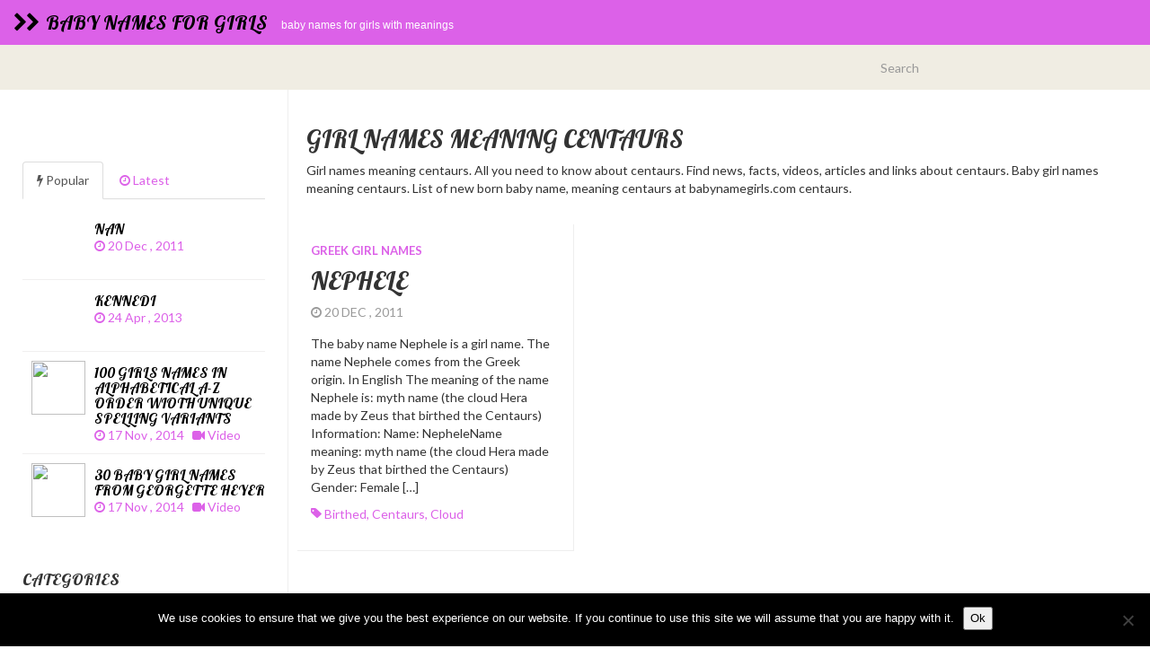

--- FILE ---
content_type: text/html; charset=UTF-8
request_url: http://www.babynamegirls.com/meanings/centaurs/
body_size: 10924
content:

<!DOCTYPE html>
<html  lang="en-US">
  <head>
    <meta charset="utf-8">
    

<!-- Start Title -->
<title>Girl names meaning centaurs | Baby names for girls</title>
<!-- Slut Title -->


<!-- Start Beskrivning/Description -->
<meta name="description" content="All about Girl names meaning centaurs online. Baby names for girls with meanings. Information and facts about centaurs." />
<!-- Slut Beskrivning/Description -->


    
    <meta name="viewport" content="width=device-width, initial-scale=1.0">
    
    <!-- Favicon -->
    
    <link rel="icon" href="" type="image/x-icon">
	
	
	
    <!-- Meta for IE support -->
    <meta http-equiv="X-UA-Compatible" content="IE=edge"> 
    
    <!-- Analytics -->
    
	<meta name='robots' content='max-image-preview:large' />
<link rel='dns-prefetch' href='//fonts.googleapis.com' />
<link rel="alternate" type="application/rss+xml" title="Baby names for girls &raquo; Feed" href="https://www.babynamegirls.com/feed/" />
<link rel="alternate" type="application/rss+xml" title="Baby names for girls &raquo; Comments Feed" href="https://www.babynamegirls.com/comments/feed/" />
<link rel="alternate" type="application/rss+xml" title="Baby names for girls &raquo; centaurs Tag Feed" href="https://www.babynamegirls.com/meanings/centaurs/feed/" />
<style id='wp-img-auto-sizes-contain-inline-css' type='text/css'>
img:is([sizes=auto i],[sizes^="auto," i]){contain-intrinsic-size:3000px 1500px}
/*# sourceURL=wp-img-auto-sizes-contain-inline-css */
</style>
<style id='wp-emoji-styles-inline-css' type='text/css'>

	img.wp-smiley, img.emoji {
		display: inline !important;
		border: none !important;
		box-shadow: none !important;
		height: 1em !important;
		width: 1em !important;
		margin: 0 0.07em !important;
		vertical-align: -0.1em !important;
		background: none !important;
		padding: 0 !important;
	}
/*# sourceURL=wp-emoji-styles-inline-css */
</style>
<style id='wp-block-library-inline-css' type='text/css'>
:root{--wp-block-synced-color:#7a00df;--wp-block-synced-color--rgb:122,0,223;--wp-bound-block-color:var(--wp-block-synced-color);--wp-editor-canvas-background:#ddd;--wp-admin-theme-color:#007cba;--wp-admin-theme-color--rgb:0,124,186;--wp-admin-theme-color-darker-10:#006ba1;--wp-admin-theme-color-darker-10--rgb:0,107,160.5;--wp-admin-theme-color-darker-20:#005a87;--wp-admin-theme-color-darker-20--rgb:0,90,135;--wp-admin-border-width-focus:2px}@media (min-resolution:192dpi){:root{--wp-admin-border-width-focus:1.5px}}.wp-element-button{cursor:pointer}:root .has-very-light-gray-background-color{background-color:#eee}:root .has-very-dark-gray-background-color{background-color:#313131}:root .has-very-light-gray-color{color:#eee}:root .has-very-dark-gray-color{color:#313131}:root .has-vivid-green-cyan-to-vivid-cyan-blue-gradient-background{background:linear-gradient(135deg,#00d084,#0693e3)}:root .has-purple-crush-gradient-background{background:linear-gradient(135deg,#34e2e4,#4721fb 50%,#ab1dfe)}:root .has-hazy-dawn-gradient-background{background:linear-gradient(135deg,#faaca8,#dad0ec)}:root .has-subdued-olive-gradient-background{background:linear-gradient(135deg,#fafae1,#67a671)}:root .has-atomic-cream-gradient-background{background:linear-gradient(135deg,#fdd79a,#004a59)}:root .has-nightshade-gradient-background{background:linear-gradient(135deg,#330968,#31cdcf)}:root .has-midnight-gradient-background{background:linear-gradient(135deg,#020381,#2874fc)}:root{--wp--preset--font-size--normal:16px;--wp--preset--font-size--huge:42px}.has-regular-font-size{font-size:1em}.has-larger-font-size{font-size:2.625em}.has-normal-font-size{font-size:var(--wp--preset--font-size--normal)}.has-huge-font-size{font-size:var(--wp--preset--font-size--huge)}.has-text-align-center{text-align:center}.has-text-align-left{text-align:left}.has-text-align-right{text-align:right}.has-fit-text{white-space:nowrap!important}#end-resizable-editor-section{display:none}.aligncenter{clear:both}.items-justified-left{justify-content:flex-start}.items-justified-center{justify-content:center}.items-justified-right{justify-content:flex-end}.items-justified-space-between{justify-content:space-between}.screen-reader-text{border:0;clip-path:inset(50%);height:1px;margin:-1px;overflow:hidden;padding:0;position:absolute;width:1px;word-wrap:normal!important}.screen-reader-text:focus{background-color:#ddd;clip-path:none;color:#444;display:block;font-size:1em;height:auto;left:5px;line-height:normal;padding:15px 23px 14px;text-decoration:none;top:5px;width:auto;z-index:100000}html :where(.has-border-color){border-style:solid}html :where([style*=border-top-color]){border-top-style:solid}html :where([style*=border-right-color]){border-right-style:solid}html :where([style*=border-bottom-color]){border-bottom-style:solid}html :where([style*=border-left-color]){border-left-style:solid}html :where([style*=border-width]){border-style:solid}html :where([style*=border-top-width]){border-top-style:solid}html :where([style*=border-right-width]){border-right-style:solid}html :where([style*=border-bottom-width]){border-bottom-style:solid}html :where([style*=border-left-width]){border-left-style:solid}html :where(img[class*=wp-image-]){height:auto;max-width:100%}:where(figure){margin:0 0 1em}html :where(.is-position-sticky){--wp-admin--admin-bar--position-offset:var(--wp-admin--admin-bar--height,0px)}@media screen and (max-width:600px){html :where(.is-position-sticky){--wp-admin--admin-bar--position-offset:0px}}

/*# sourceURL=wp-block-library-inline-css */
</style><style id='global-styles-inline-css' type='text/css'>
:root{--wp--preset--aspect-ratio--square: 1;--wp--preset--aspect-ratio--4-3: 4/3;--wp--preset--aspect-ratio--3-4: 3/4;--wp--preset--aspect-ratio--3-2: 3/2;--wp--preset--aspect-ratio--2-3: 2/3;--wp--preset--aspect-ratio--16-9: 16/9;--wp--preset--aspect-ratio--9-16: 9/16;--wp--preset--color--black: #000000;--wp--preset--color--cyan-bluish-gray: #abb8c3;--wp--preset--color--white: #ffffff;--wp--preset--color--pale-pink: #f78da7;--wp--preset--color--vivid-red: #cf2e2e;--wp--preset--color--luminous-vivid-orange: #ff6900;--wp--preset--color--luminous-vivid-amber: #fcb900;--wp--preset--color--light-green-cyan: #7bdcb5;--wp--preset--color--vivid-green-cyan: #00d084;--wp--preset--color--pale-cyan-blue: #8ed1fc;--wp--preset--color--vivid-cyan-blue: #0693e3;--wp--preset--color--vivid-purple: #9b51e0;--wp--preset--gradient--vivid-cyan-blue-to-vivid-purple: linear-gradient(135deg,rgb(6,147,227) 0%,rgb(155,81,224) 100%);--wp--preset--gradient--light-green-cyan-to-vivid-green-cyan: linear-gradient(135deg,rgb(122,220,180) 0%,rgb(0,208,130) 100%);--wp--preset--gradient--luminous-vivid-amber-to-luminous-vivid-orange: linear-gradient(135deg,rgb(252,185,0) 0%,rgb(255,105,0) 100%);--wp--preset--gradient--luminous-vivid-orange-to-vivid-red: linear-gradient(135deg,rgb(255,105,0) 0%,rgb(207,46,46) 100%);--wp--preset--gradient--very-light-gray-to-cyan-bluish-gray: linear-gradient(135deg,rgb(238,238,238) 0%,rgb(169,184,195) 100%);--wp--preset--gradient--cool-to-warm-spectrum: linear-gradient(135deg,rgb(74,234,220) 0%,rgb(151,120,209) 20%,rgb(207,42,186) 40%,rgb(238,44,130) 60%,rgb(251,105,98) 80%,rgb(254,248,76) 100%);--wp--preset--gradient--blush-light-purple: linear-gradient(135deg,rgb(255,206,236) 0%,rgb(152,150,240) 100%);--wp--preset--gradient--blush-bordeaux: linear-gradient(135deg,rgb(254,205,165) 0%,rgb(254,45,45) 50%,rgb(107,0,62) 100%);--wp--preset--gradient--luminous-dusk: linear-gradient(135deg,rgb(255,203,112) 0%,rgb(199,81,192) 50%,rgb(65,88,208) 100%);--wp--preset--gradient--pale-ocean: linear-gradient(135deg,rgb(255,245,203) 0%,rgb(182,227,212) 50%,rgb(51,167,181) 100%);--wp--preset--gradient--electric-grass: linear-gradient(135deg,rgb(202,248,128) 0%,rgb(113,206,126) 100%);--wp--preset--gradient--midnight: linear-gradient(135deg,rgb(2,3,129) 0%,rgb(40,116,252) 100%);--wp--preset--font-size--small: 13px;--wp--preset--font-size--medium: 20px;--wp--preset--font-size--large: 36px;--wp--preset--font-size--x-large: 42px;--wp--preset--spacing--20: 0.44rem;--wp--preset--spacing--30: 0.67rem;--wp--preset--spacing--40: 1rem;--wp--preset--spacing--50: 1.5rem;--wp--preset--spacing--60: 2.25rem;--wp--preset--spacing--70: 3.38rem;--wp--preset--spacing--80: 5.06rem;--wp--preset--shadow--natural: 6px 6px 9px rgba(0, 0, 0, 0.2);--wp--preset--shadow--deep: 12px 12px 50px rgba(0, 0, 0, 0.4);--wp--preset--shadow--sharp: 6px 6px 0px rgba(0, 0, 0, 0.2);--wp--preset--shadow--outlined: 6px 6px 0px -3px rgb(255, 255, 255), 6px 6px rgb(0, 0, 0);--wp--preset--shadow--crisp: 6px 6px 0px rgb(0, 0, 0);}:where(.is-layout-flex){gap: 0.5em;}:where(.is-layout-grid){gap: 0.5em;}body .is-layout-flex{display: flex;}.is-layout-flex{flex-wrap: wrap;align-items: center;}.is-layout-flex > :is(*, div){margin: 0;}body .is-layout-grid{display: grid;}.is-layout-grid > :is(*, div){margin: 0;}:where(.wp-block-columns.is-layout-flex){gap: 2em;}:where(.wp-block-columns.is-layout-grid){gap: 2em;}:where(.wp-block-post-template.is-layout-flex){gap: 1.25em;}:where(.wp-block-post-template.is-layout-grid){gap: 1.25em;}.has-black-color{color: var(--wp--preset--color--black) !important;}.has-cyan-bluish-gray-color{color: var(--wp--preset--color--cyan-bluish-gray) !important;}.has-white-color{color: var(--wp--preset--color--white) !important;}.has-pale-pink-color{color: var(--wp--preset--color--pale-pink) !important;}.has-vivid-red-color{color: var(--wp--preset--color--vivid-red) !important;}.has-luminous-vivid-orange-color{color: var(--wp--preset--color--luminous-vivid-orange) !important;}.has-luminous-vivid-amber-color{color: var(--wp--preset--color--luminous-vivid-amber) !important;}.has-light-green-cyan-color{color: var(--wp--preset--color--light-green-cyan) !important;}.has-vivid-green-cyan-color{color: var(--wp--preset--color--vivid-green-cyan) !important;}.has-pale-cyan-blue-color{color: var(--wp--preset--color--pale-cyan-blue) !important;}.has-vivid-cyan-blue-color{color: var(--wp--preset--color--vivid-cyan-blue) !important;}.has-vivid-purple-color{color: var(--wp--preset--color--vivid-purple) !important;}.has-black-background-color{background-color: var(--wp--preset--color--black) !important;}.has-cyan-bluish-gray-background-color{background-color: var(--wp--preset--color--cyan-bluish-gray) !important;}.has-white-background-color{background-color: var(--wp--preset--color--white) !important;}.has-pale-pink-background-color{background-color: var(--wp--preset--color--pale-pink) !important;}.has-vivid-red-background-color{background-color: var(--wp--preset--color--vivid-red) !important;}.has-luminous-vivid-orange-background-color{background-color: var(--wp--preset--color--luminous-vivid-orange) !important;}.has-luminous-vivid-amber-background-color{background-color: var(--wp--preset--color--luminous-vivid-amber) !important;}.has-light-green-cyan-background-color{background-color: var(--wp--preset--color--light-green-cyan) !important;}.has-vivid-green-cyan-background-color{background-color: var(--wp--preset--color--vivid-green-cyan) !important;}.has-pale-cyan-blue-background-color{background-color: var(--wp--preset--color--pale-cyan-blue) !important;}.has-vivid-cyan-blue-background-color{background-color: var(--wp--preset--color--vivid-cyan-blue) !important;}.has-vivid-purple-background-color{background-color: var(--wp--preset--color--vivid-purple) !important;}.has-black-border-color{border-color: var(--wp--preset--color--black) !important;}.has-cyan-bluish-gray-border-color{border-color: var(--wp--preset--color--cyan-bluish-gray) !important;}.has-white-border-color{border-color: var(--wp--preset--color--white) !important;}.has-pale-pink-border-color{border-color: var(--wp--preset--color--pale-pink) !important;}.has-vivid-red-border-color{border-color: var(--wp--preset--color--vivid-red) !important;}.has-luminous-vivid-orange-border-color{border-color: var(--wp--preset--color--luminous-vivid-orange) !important;}.has-luminous-vivid-amber-border-color{border-color: var(--wp--preset--color--luminous-vivid-amber) !important;}.has-light-green-cyan-border-color{border-color: var(--wp--preset--color--light-green-cyan) !important;}.has-vivid-green-cyan-border-color{border-color: var(--wp--preset--color--vivid-green-cyan) !important;}.has-pale-cyan-blue-border-color{border-color: var(--wp--preset--color--pale-cyan-blue) !important;}.has-vivid-cyan-blue-border-color{border-color: var(--wp--preset--color--vivid-cyan-blue) !important;}.has-vivid-purple-border-color{border-color: var(--wp--preset--color--vivid-purple) !important;}.has-vivid-cyan-blue-to-vivid-purple-gradient-background{background: var(--wp--preset--gradient--vivid-cyan-blue-to-vivid-purple) !important;}.has-light-green-cyan-to-vivid-green-cyan-gradient-background{background: var(--wp--preset--gradient--light-green-cyan-to-vivid-green-cyan) !important;}.has-luminous-vivid-amber-to-luminous-vivid-orange-gradient-background{background: var(--wp--preset--gradient--luminous-vivid-amber-to-luminous-vivid-orange) !important;}.has-luminous-vivid-orange-to-vivid-red-gradient-background{background: var(--wp--preset--gradient--luminous-vivid-orange-to-vivid-red) !important;}.has-very-light-gray-to-cyan-bluish-gray-gradient-background{background: var(--wp--preset--gradient--very-light-gray-to-cyan-bluish-gray) !important;}.has-cool-to-warm-spectrum-gradient-background{background: var(--wp--preset--gradient--cool-to-warm-spectrum) !important;}.has-blush-light-purple-gradient-background{background: var(--wp--preset--gradient--blush-light-purple) !important;}.has-blush-bordeaux-gradient-background{background: var(--wp--preset--gradient--blush-bordeaux) !important;}.has-luminous-dusk-gradient-background{background: var(--wp--preset--gradient--luminous-dusk) !important;}.has-pale-ocean-gradient-background{background: var(--wp--preset--gradient--pale-ocean) !important;}.has-electric-grass-gradient-background{background: var(--wp--preset--gradient--electric-grass) !important;}.has-midnight-gradient-background{background: var(--wp--preset--gradient--midnight) !important;}.has-small-font-size{font-size: var(--wp--preset--font-size--small) !important;}.has-medium-font-size{font-size: var(--wp--preset--font-size--medium) !important;}.has-large-font-size{font-size: var(--wp--preset--font-size--large) !important;}.has-x-large-font-size{font-size: var(--wp--preset--font-size--x-large) !important;}
/*# sourceURL=global-styles-inline-css */
</style>

<style id='classic-theme-styles-inline-css' type='text/css'>
/*! This file is auto-generated */
.wp-block-button__link{color:#fff;background-color:#32373c;border-radius:9999px;box-shadow:none;text-decoration:none;padding:calc(.667em + 2px) calc(1.333em + 2px);font-size:1.125em}.wp-block-file__button{background:#32373c;color:#fff;text-decoration:none}
/*# sourceURL=/wp-includes/css/classic-themes.min.css */
</style>
<link rel='stylesheet' id='cptch_stylesheet-css' href='http://www.babynamegirls.com/wp-content/plugins/captcha/css/front_end_style.css?ver=4.4.5' type='text/css' media='all' />
<link rel='stylesheet' id='dashicons-css' href='http://www.babynamegirls.com/wp-includes/css/dashicons.min.css?ver=6.9' type='text/css' media='all' />
<link rel='stylesheet' id='cptch_desktop_style-css' href='http://www.babynamegirls.com/wp-content/plugins/captcha/css/desktop_style.css?ver=4.4.5' type='text/css' media='all' />
<link rel='stylesheet' id='cookie-notice-front-css' href='http://www.babynamegirls.com/wp-content/plugins/cookie-notice/css/front.min.css?ver=2.5.11' type='text/css' media='all' />
<link rel='stylesheet' id='bootstrap-css' href='http://www.babynamegirls.com/wp-content/themes/babynamegirls2/css/bootstrap.min.css?ver=6.9' type='text/css' media='screen' />
<link rel='stylesheet' id='font-awesome-css' href='http://www.babynamegirls.com/wp-content/themes/babynamegirls2/font-awesome/css/font-awesome.min.css' type='text/css' media='screen' />
<link rel='stylesheet' id='screen-css' href='http://www.babynamegirls.com/wp-content/themes/babynamegirls2/style.css' type='text/css' media='screen' />
<link rel='stylesheet' id='magnific-popup-css' href='http://www.babynamegirls.com/wp-content/themes/babynamegirls2/css/magnific-popup.css?ver=6.9' type='text/css' media='screen' />
<link rel='stylesheet' id='slick-css' href='http://www.babynamegirls.com/wp-content/themes/babynamegirls2/css/slick.css?ver=6.9' type='text/css' media='screen' />
<link rel='stylesheet' id='lato-css' href='http://fonts.googleapis.com/css?family=Lato%3A300%2C400%2C700%2C900&#038;ver=6.9' type='text/css' media='screen' />
<link rel='stylesheet' id='google-font-css' href='http://fonts.googleapis.com/css?family=Lobster%3A300%2C400%2C700&#038;ver=6.9' type='text/css' media='screen' />
<script type="text/javascript" id="cookie-notice-front-js-before">
/* <![CDATA[ */
var cnArgs = {"ajaxUrl":"https:\/\/www.babynamegirls.com\/wp-admin\/admin-ajax.php","nonce":"80707fa147","hideEffect":"fade","position":"bottom","onScroll":false,"onScrollOffset":100,"onClick":false,"cookieName":"cookie_notice_accepted","cookieTime":2592000,"cookieTimeRejected":2592000,"globalCookie":false,"redirection":false,"cache":true,"revokeCookies":false,"revokeCookiesOpt":"automatic"};

//# sourceURL=cookie-notice-front-js-before
/* ]]> */
</script>
<script type="text/javascript" src="http://www.babynamegirls.com/wp-content/plugins/cookie-notice/js/front.min.js?ver=2.5.11" id="cookie-notice-front-js"></script>
<script type="text/javascript" src="http://www.babynamegirls.com/wp-includes/js/jquery/jquery.min.js?ver=3.7.1" id="jquery-core-js"></script>
<script type="text/javascript" src="http://www.babynamegirls.com/wp-includes/js/jquery/jquery-migrate.min.js?ver=3.4.1" id="jquery-migrate-js"></script>
<link rel="https://api.w.org/" href="https://www.babynamegirls.com/wp-json/" /><link rel="alternate" title="JSON" type="application/json" href="https://www.babynamegirls.com/wp-json/wp/v2/tags/1639" /><link rel="EditURI" type="application/rsd+xml" title="RSD" href="https://www.babynamegirls.com/xmlrpc.php?rsd" />
<meta name="generator" content="WordPress 6.9" />
    
        
    <style type="text/css">

        #mainmenu, 
        .navbar-fixed-top,
        #comments #submit {background-color: #dc61e8; }
        
        .featured .date-feat,
        .item-featured-single .date-feat,
        .carousel-caption .date-feat,
        .featured-item {color: #dc61e8}
        
        .widget-bar-button{background-color: #dc61e8}
        
        .tag-post{color: #dc61e8}
             
        a{color: #dc61e8 }
        
        .navbar-fixed-top .navbar-nav > li > a:hover{background-color: #dc61e8}

        a:focus, a:hover, 
        .grid-tit a:hover {color:#ff8eb2}  
        
        .navbar-fixed-top .navbar-nav > li > a, 
        .navbar-fixed-top .navbar-brand {color: #000000;}
        
        
                
        
        
				.title, 
				.grid-tit, 
				.sing-tit,
				.widget h3,
				.navbar-inverse .navbar-brand span,
				.navbar-inverse .navbar-nav > li > a  {font-family: Lobster; font-weight: 400;  }
				
				 					
					.navbar-inverse .navbar-brand span{ letter-spacing: 0px;}
					.widget h3{font-size:18px;}
					
				
			
    </style>
    
    	
    <!-- HTML5 shim and Respond.js IE8 support of HTML5 elements and media queries -->
    <!--[if lt IE 9]>
    
      <script src="https://oss.maxcdn.com/libs/html5shiv/3.7.0/html5shiv.js"></script>
      <script src="https://oss.maxcdn.com/libs/respond.js/1.3.0/respond.min.js"></script>
      
      <style> /* style for fix ie */ 
      
      	.item-featured-single {margin-top:50px}
      	
      </style>
      
    <![endif]--> 

<!-- Google Analytics -->

<!-- Google Webmaster Tools -->

<!-- Bing Webmaster Tools -->

<!-- Zanox -->

<script async src="https://pagead2.googlesyndication.com/pagead/js/adsbygoogle.js?client=ca-pub-5696222765219621"
     crossorigin="anonymous"></script>
     
</head>
<body class="archive tag tag-centaurs tag-1639 wp-theme-fullby-premium wp-child-theme-babynamegirls2 cookies-not-set">

    <div class="navbar navbar-inverse navbar-fixed-top">
     
		<div class="navbar-header">
		  
			<button type="button" class="navbar-toggle" data-toggle="collapse" data-target="#mainmenu">
			
				<span class="icon-bar"></span>
				<span class="icon-bar"></span>
				<span class="icon-bar"></span>
				
			</button>
			
						           
				<h1><a class="navbar-brand" href="https://www.babynamegirls.com"><i class="fa fa-chevron-right"></i><i class="fa fa-chevron-right"></i>&nbsp; <span>Baby names for girls</span></a><small>Baby names for girls with meanings</small> </h1>
					               
					  
		</div>
		
		<div id="mainmenu" class="collapse navbar-collapse">
		
			<div class="nav navbar-nav navbar-right"></div>
			
		</div><!--/.nav-collapse -->
    
    </div>
    
    	
	
		<div class="row spacer"></div>		   
			
			
	
	<div class="navbar navbar-inverse navbar-sub">
     
		<div class="navbar-header navbar-header-sub">
		
			<button type="button" class="navbar-toggle" data-toggle="collapse" data-target="#submenu">
			
				<span class="icon-bar"></span>
				<span class="icon-bar"></span>
				<span class="icon-bar"></span>
				
			</button>
			
					
		</div>
		
		<div  id="submenu" class="collapse navbar-collapse">
			
			<div class="nav navbar-nav"></div>
		
			<div class="col-sm-3 col-md-3 pull-right search-cont">
			    <form class="navbar-form" role="search" method="get" action="https://www.babynamegirls.com">
			        
			        <div class="input-group">
			            <input type="text" class="form-control" placeholder="Search" name="s" id="srch-term">
			            <div class="input-group-btn">
			                <button class="btn btn-default" type="submit"></button>
			            </div>
			        </div>
			    </form>
			</div>
					
		</div><!--/.nav-collapse -->

	</div>

		

	<div class="col-md-9  col-md-push-3  cont-grid">




		<div class="item">
	<div class="post">
	<h1 class="grid-tit">Girl names meaning centaurs</h1>
	<p>
	
	Girl names meaning centaurs. All you need to know about centaurs. Find news, facts, videos, articles and links about centaurs. Baby girl names meaning centaurs. List of new born baby name, meaning centaurs at babynamegirls.com centaurs.
	</p>
	</div>
	</div>

		

			
		
		<div class="grid">
		
								
			 

				<div class="item ">
				
					<div id="post-2851" class="post-2851 post type-post status-publish format-standard hentry category-greek-girl-names tag-birthed tag-centaurs tag-cloud">
					
						<p class="grid-cat"><a href="https://www.babynamegirls.com/new-born/greek-girl-names/" rel="category tag">Greek girl names</a></p> 
						
						<h2 class="grid-tit"><a href="https://www.babynamegirls.com/nephele/">Nephele</a></h2>
						
						<p class="meta"> <i class="fa fa-clock-o"></i> 20 Dec , 2011 &nbsp;
						
						
												
														
								
						</p>
						
						
						<div class="grid-text">
													
							<p>The baby name Nephele is a girl name. The name Nephele comes from the Greek origin. In English The meaning of the name Nephele is: myth name (the cloud Hera made by Zeus that birthed the Centaurs) Information: Name: NepheleName meaning: myth name (the cloud Hera made by Zeus that birthed the Centaurs) Gender: Female [&hellip;]</p>
							
						</div>
						
						<p>
															<span class="tag-post"> <i class="fa fa-tag"></i> <a href="https://www.babynamegirls.com/meanings/birthed/" rel="tag">birthed</a>, <a href="https://www.babynamegirls.com/meanings/centaurs/" rel="tag">centaurs</a>, <a href="https://www.babynamegirls.com/meanings/cloud/" rel="tag">cloud</a> </span>
													</p>
						
					</div>
					
					
				</div>	

				         

		</div>	

		<div class="pagination">
		
						
		</div>
			
	</div>
	
	<div class="col-md-3  col-md-pull-9  sidebar">

		
	<div class="social">
	
				
				
				
				
				
				
				
	</div>

<!--
<div class="widget widget_text">
<h3>Share and enjoy!</h3>
</div>
-->


<div class="widget widget_text">
</div>

	
			
		<div class="tab-spacer">

		<!-- Nav tabs -->
		<ul class="nav nav-tabs" id="myTab">
		
			<li class="active"><a href="#home" data-toggle="tab"> <i class="fa fa-bolt"></i> Popular</a></li>
			<li><a href="#profile" data-toggle="tab"> <i class="fa fa-clock-o"></i> Latest</a></li>
			
		</ul>
			
		<!-- Tab panes -->
		<div class="tab-content">
			
			<div class="tab-pane fade in active" id="home">
	
						
				<a href="https://www.babynamegirls.com/nan/">
				
				
										                
	
		    		<h3 class="title">Nan</h3>
		    		
		    		<div class="date"><i class="fa fa-clock-o"></i> 20 Dec , 2011 &nbsp;
		    		
		    		
							             		
	
		    		</div>
	
		    	</a>
		
						
				<a href="https://www.babynamegirls.com/kennedi/">
				
				
										                
	
		    		<h3 class="title">Kennedi</h3>
		    		
		    		<div class="date"><i class="fa fa-clock-o"></i> 24 Apr , 2013 &nbsp;
		    		
		    		
							             		
	
		    		</div>
	
		    	</a>
		
						
				<a href="https://www.babynamegirls.com/100-girls-names-in-alphabetical-a-z-order-wioth-unique-spelling-variants/">
				
				
											
						<img src="http://img.youtube.com/vi/EKCSSUXK6wg/0.jpg" class="grid-cop"/>
					
										                
	
		    		<h3 class="title">100 girls names in alphabetical A-Z order wioth unique spelling variants</h3>
		    		
		    		<div class="date"><i class="fa fa-clock-o"></i> 17 Nov , 2014 &nbsp;
		    		
		    		
								             			
		             		<i class="fa fa-video-camera"></i> Video
		             			
		             		             		
	
		    		</div>
	
		    	</a>
		
						
				<a href="https://www.babynamegirls.com/30-baby-girl-names-from-georgette-heyer/">
				
				
											
						<img src="http://img.youtube.com/vi/idpymQH6Bcs/0.jpg" class="grid-cop"/>
					
										                
	
		    		<h3 class="title">30 Baby Girl Names from Georgette Heyer</h3>
		    		
		    		<div class="date"><i class="fa fa-clock-o"></i> 17 Nov , 2014 &nbsp;
		    		
		    		
								             			
		             		<i class="fa fa-video-camera"></i> Video
		             			
		             		             		
	
		    		</div>
	
		    	</a>
		
							
			</div>
			
			<div class="tab-pane fade" id="profile">
			  	
		  				
					<a href="https://www.babynamegirls.com/adara-3/">
					
					
												             
		
			    		<h3 class="title">Adara</h3>
			    		
			    		<div class="date"><i class="fa fa-clock-o"></i> 16 Oct , 2024 &nbsp;
			    		
			    		
									             		
		
			    		</div>
			    		
			    	</a>
		
						
					<a href="https://www.babynamegirls.com/adara-2/">
					
					
												             
		
			    		<h3 class="title">Adara</h3>
			    		
			    		<div class="date"><i class="fa fa-clock-o"></i> 16 Oct , 2024 &nbsp;
			    		
			    		
									             		
		
			    		</div>
			    		
			    	</a>
		
						
					<a href="https://www.babynamegirls.com/adara/">
					
					
												             
		
			    		<h3 class="title">Adara</h3>
			    		
			    		<div class="date"><i class="fa fa-clock-o"></i> 16 Oct , 2024 &nbsp;
			    		
			    		
									             		
		
			    		</div>
			    		
			    	</a>
		
						
					<a href="https://www.babynamegirls.com/adda/">
					
					
												             
		
			    		<h3 class="title">Adda</h3>
			    		
			    		<div class="date"><i class="fa fa-clock-o"></i> 16 Oct , 2024 &nbsp;
			    		
			    		
									             		
		
			    		</div>
			    		
			    	</a>
		
							  	
			</div>
					 
		</div>
	
	</div>

	<div id="categories-3" class="widget widget_categories"><h3>Categories</h3>
			<ul>
					<li class="cat-item cat-item-154"><a href="https://www.babynamegirls.com/new-born/aboriginal-girl-names/">Aboriginal girl names</a>
</li>
	<li class="cat-item cat-item-155"><a href="https://www.babynamegirls.com/new-born/african-africa-girl-names/">African, Africa girl names</a>
</li>
	<li class="cat-item cat-item-156"><a href="https://www.babynamegirls.com/new-born/african-american-girl-names/">African, American girl names</a>
</li>
	<li class="cat-item cat-item-157"><a href="https://www.babynamegirls.com/new-born/african-dutch-girl-names/">African, Dutch girl names</a>
</li>
	<li class="cat-item cat-item-158"><a href="https://www.babynamegirls.com/new-born/albanian-girl-names/">Albanian girl names</a>
</li>
	<li class="cat-item cat-item-159"><a href="https://www.babynamegirls.com/new-born/american-girl-names/">American girl names</a>
</li>
	<li class="cat-item cat-item-160"><a href="https://www.babynamegirls.com/new-born/american-samoa-girl-names/">American, Samoa girl names</a>
</li>
	<li class="cat-item cat-item-162"><a href="https://www.babynamegirls.com/new-born/anglo-saxon-girl-names/">Anglo, Saxon girl names</a>
</li>
	<li class="cat-item cat-item-163"><a href="https://www.babynamegirls.com/new-born/arabian-arabic-girl-names/">Arabian, arabic girl names</a>
</li>
	<li class="cat-item cat-item-167"><a href="https://www.babynamegirls.com/new-born/arabic-indian-japanese-girl-names/">Arabic, Indian, Japanese girl names</a>
</li>
	<li class="cat-item cat-item-168"><a href="https://www.babynamegirls.com/new-born/aramaic-girl-names/">Aramaic girl names</a>
</li>
	<li class="cat-item cat-item-169"><a href="https://www.babynamegirls.com/new-born/armenian-girl-names/">Armenian girl names</a>
</li>
	<li class="cat-item cat-item-170"><a href="https://www.babynamegirls.com/new-born/arthurian-girl-names/">Arthurian girl names</a>
</li>
	<li class="cat-item cat-item-171"><a href="https://www.babynamegirls.com/new-born/arthurian-legend-girl-names/">Arthurian Legend girl names</a>
</li>
	<li class="cat-item cat-item-173"><a href="https://www.babynamegirls.com/new-born/australian-australia-girl-names/">Australian, Australia girl names</a>
</li>
	<li class="cat-item cat-item-174"><a href="https://www.babynamegirls.com/new-born/aztec-girl-names/">Aztec girl names</a>
</li>
	<li class="cat-item cat-item-1"><a href="https://www.babynamegirls.com/new-born/baby-names/">Baby names</a>
</li>
	<li class="cat-item cat-item-175"><a href="https://www.babynamegirls.com/new-born/bali-girl-names/">Bali girl names</a>
</li>
	<li class="cat-item cat-item-176"><a href="https://www.babynamegirls.com/new-born/bantu-girl-names/">Bantu girl names</a>
</li>
	<li class="cat-item cat-item-177"><a href="https://www.babynamegirls.com/new-born/basque-girl-names/">Basque girl names</a>
</li>
	<li class="cat-item cat-item-180"><a href="https://www.babynamegirls.com/new-born/biblical-girl-names/">Biblical girl names</a>
</li>
	<li class="cat-item cat-item-181"><a href="https://www.babynamegirls.com/new-born/bosnian-bosnien-girl-names/">Bosnian, Bosnien girl names</a>
</li>
	<li class="cat-item cat-item-182"><a href="https://www.babynamegirls.com/new-born/british-girl-names/">British girl names</a>
</li>
	<li class="cat-item cat-item-183"><a href="https://www.babynamegirls.com/new-born/canadian-canada-girl-names/">Canadian, Canada girl names</a>
</li>
	<li class="cat-item cat-item-184"><a href="https://www.babynamegirls.com/new-born/celtic-gaelic-girl-names/">Celtic, Gaelic girl names</a>
</li>
	<li class="cat-item cat-item-185"><a href="https://www.babynamegirls.com/new-born/chamoru-girl-names/">Chamoru girl names</a>
</li>
	<li class="cat-item cat-item-186"><a href="https://www.babynamegirls.com/new-born/cherokee-girl-names/">Cherokee girl names</a>
</li>
	<li class="cat-item cat-item-187"><a href="https://www.babynamegirls.com/new-born/chinese-china-girl-names/">Chinese, China girl names</a>
</li>
	<li class="cat-item cat-item-188"><a href="https://www.babynamegirls.com/new-born/cyprus-girl-names/">Cyprus girl names</a>
</li>
	<li class="cat-item cat-item-189"><a href="https://www.babynamegirls.com/new-born/czechoslovakian-girl-names/">Czechoslovakian girl names</a>
</li>
	<li class="cat-item cat-item-190"><a href="https://www.babynamegirls.com/new-born/danish-denmark-girl-names/">Danish, Denmark girl names</a>
</li>
	<li class="cat-item cat-item-191"><a href="https://www.babynamegirls.com/new-born/dominican-girl-names/">Dominican girl names</a>
</li>
	<li class="cat-item cat-item-192"><a href="https://www.babynamegirls.com/new-born/dutch-holland-girl-names/">Dutch, Holland girl names</a>
</li>
	<li class="cat-item cat-item-193"><a href="https://www.babynamegirls.com/new-born/dutch-swedish-finnish-girl-names/">Dutch, Swedish, Finnish girl names</a>
</li>
	<li class="cat-item cat-item-194"><a href="https://www.babynamegirls.com/new-born/egyptian-egypt-girl-names/">Egyptian, Egypt girl names</a>
</li>
	<li class="cat-item cat-item-195"><a href="https://www.babynamegirls.com/new-born/english-girl-names/">English girl names</a>
</li>
	<li class="cat-item cat-item-196"><a href="https://www.babynamegirls.com/new-born/english-greek-girl-names/">English, Greek girl names</a>
</li>
	<li class="cat-item cat-item-197"><a href="https://www.babynamegirls.com/new-born/english-greek-gaelic-girl-names/">English, Greek, Gaelic girl names</a>
</li>
	<li class="cat-item cat-item-199"><a href="https://www.babynamegirls.com/new-born/eritrea-girl-names/">Eritrea girl names</a>
</li>
	<li class="cat-item cat-item-200"><a href="https://www.babynamegirls.com/new-born/etana-girl-names/">Etana girl names</a>
</li>
	<li class="cat-item cat-item-201"><a href="https://www.babynamegirls.com/new-born/europe-girl-names/">Europe girl names</a>
</li>
	<li class="cat-item cat-item-202"><a href="https://www.babynamegirls.com/new-born/fhristiansen-del-rosari-girl-names/">Fhristiansen Del Rosari girl names</a>
</li>
	<li class="cat-item cat-item-203"><a href="https://www.babynamegirls.com/new-born/fijian-girl-names/">Fijian girl names</a>
</li>
	<li class="cat-item cat-item-204"><a href="https://www.babynamegirls.com/new-born/finnish-finland-girl-names/">Finnish, Finland girl names</a>
</li>
	<li class="cat-item cat-item-206"><a href="https://www.babynamegirls.com/new-born/french-france-girl-names/">French, France girl names</a>
</li>
	<li class="cat-item cat-item-208"><a href="https://www.babynamegirls.com/new-born/french-slavic-girl-names/">French, Slavic girl names</a>
</li>
	<li class="cat-item cat-item-209"><a href="https://www.babynamegirls.com/new-born/gaelic-girl-names/">Gaelic girl names</a>
</li>
	<li class="cat-item cat-item-212"><a href="https://www.babynamegirls.com/new-born/german-girl-names/">German girl names</a>
</li>
	<li class="cat-item cat-item-213"><a href="https://www.babynamegirls.com/new-born/german-swedish-girl-names/">German, Swedish girl names</a>
</li>
	<li class="cat-item cat-item-214"><a href="https://www.babynamegirls.com/new-born/greek-girl-names/">Greek girl names</a>
</li>
	<li class="cat-item cat-item-215"><a href="https://www.babynamegirls.com/new-born/grenadian-girl-names/">Grenadian girl names</a>
</li>
	<li class="cat-item cat-item-216"><a href="https://www.babynamegirls.com/new-born/hawaiian-girl-names/">Hawaiian girl names</a>
</li>
	<li class="cat-item cat-item-217"><a href="https://www.babynamegirls.com/new-born/hebrew-girl-names/">Hebrew girl names</a>
</li>
	<li class="cat-item cat-item-218"><a href="https://www.babynamegirls.com/new-born/hebrew-english-girl-names/">Hebrew, English girl names</a>
</li>
	<li class="cat-item cat-item-219"><a href="https://www.babynamegirls.com/new-born/hindi-girl-names/">Hindi girl names</a>
</li>
	<li class="cat-item cat-item-220"><a href="https://www.babynamegirls.com/new-born/hindi-greek-latin-girl-names/">Hindi, Greek, Latin girl names</a>
</li>
	<li class="cat-item cat-item-221"><a href="https://www.babynamegirls.com/new-born/hindu-girl-names/">Hindu girl names</a>
</li>
	<li class="cat-item cat-item-222"><a href="https://www.babynamegirls.com/new-born/hopi-girl-names/">Hopi girl names</a>
</li>
	<li class="cat-item cat-item-223"><a href="https://www.babynamegirls.com/new-born/humaira-girl-names/">Humaira girl names</a>
</li>
	<li class="cat-item cat-item-224"><a href="https://www.babynamegirls.com/new-born/hungarian-hungary-girl-names/">Hungarian, Hungary girl names</a>
</li>
	<li class="cat-item cat-item-226"><a href="https://www.babynamegirls.com/new-born/india-indian-girl-names/">India, indian girl names</a>
</li>
	<li class="cat-item cat-item-227"><a href="https://www.babynamegirls.com/new-born/indonesia-girl-names/">Indonesia girl names</a>
</li>
	<li class="cat-item cat-item-228"><a href="https://www.babynamegirls.com/new-born/irish-gaelic-girl-names/">Irish Gaelic girl names</a>
</li>
	<li class="cat-item cat-item-229"><a href="https://www.babynamegirls.com/new-born/irish-ireland-girl-names/">Irish, Ireland girl names</a>
</li>
	<li class="cat-item cat-item-230"><a href="https://www.babynamegirls.com/new-born/irishceltic-girl-names/">Irish,Celtic girl names</a>
</li>
	<li class="cat-item cat-item-231"><a href="https://www.babynamegirls.com/new-born/islamic-muslim-arabic-girl-names/">Islamic, Muslim, Arabic girl names</a>
</li>
	<li class="cat-item cat-item-232"><a href="https://www.babynamegirls.com/new-born/italian-italy-girl-names/">Italian, Italy girl names</a>
</li>
	<li class="cat-item cat-item-234"><a href="https://www.babynamegirls.com/new-born/japan-japanese-girl-names/">Japan, Japanese girl names</a>
</li>
	<li class="cat-item cat-item-235"><a href="https://www.babynamegirls.com/new-born/japanese-miya-latin-girl-names/">Japanese Miya Latin girl names</a>
</li>
	<li class="cat-item cat-item-237"><a href="https://www.babynamegirls.com/new-born/jewish-girl-names/">Jewish girl names</a>
</li>
	<li class="cat-item cat-item-239"><a href="https://www.babynamegirls.com/new-born/kira-girl-names/">Kira girl names</a>
</li>
	<li class="cat-item cat-item-240"><a href="https://www.babynamegirls.com/new-born/korean-girl-names/">Korean girl names</a>
</li>
	<li class="cat-item cat-item-241"><a href="https://www.babynamegirls.com/new-born/kurdish-girl-names/">Kurdish girl names</a>
</li>
	<li class="cat-item cat-item-242"><a href="https://www.babynamegirls.com/new-born/latin-girl-names/">Latin girl names</a>
</li>
	<li class="cat-item cat-item-244"><a href="https://www.babynamegirls.com/new-born/latin-greek-girl-names/">Latin, Greek girl names</a>
</li>
	<li class="cat-item cat-item-245"><a href="https://www.babynamegirls.com/new-born/lesotho-girl-names/">Lesotho girl names</a>
</li>
	<li class="cat-item cat-item-247"><a href="https://www.babynamegirls.com/new-born/maori-girl-names/">Maori girl names</a>
</li>
	<li class="cat-item cat-item-249"><a href="https://www.babynamegirls.com/new-born/middle-eastern-girl-names/">Middle Eastern girl names</a>
</li>
	<li class="cat-item cat-item-250"><a href="https://www.babynamegirls.com/new-born/munira-girl-names/">Munira girl names</a>
</li>
	<li class="cat-item cat-item-251"><a href="https://www.babynamegirls.com/new-born/nahuatl-girl-names/">Nahuatl girl names</a>
</li>
	<li class="cat-item cat-item-252"><a href="https://www.babynamegirls.com/new-born/native-american-girl-names/">Native American girl names</a>
</li>
	<li class="cat-item cat-item-253"><a href="https://www.babynamegirls.com/new-born/netherlands-girl-names/">Netherlands girl names</a>
</li>
	<li class="cat-item cat-item-256"><a href="https://www.babynamegirls.com/new-born/nigerian-nigeria-girl-names/">Nigerian, Nigeria girl names</a>
</li>
	<li class="cat-item cat-item-258"><a href="https://www.babynamegirls.com/new-born/norwegian-norway-girl-names/">Norwegian, Norway girl names</a>
</li>
	<li class="cat-item cat-item-259"><a href="https://www.babynamegirls.com/new-born/old-english-girl-names/">Old English girl names</a>
</li>
	<li class="cat-item cat-item-260"><a href="https://www.babynamegirls.com/new-born/old-french-girl-names/">Old French girl names</a>
</li>
	<li class="cat-item cat-item-261"><a href="https://www.babynamegirls.com/new-born/old-gaelic-girl-names/">Old Gaelic girl names</a>
</li>
	<li class="cat-item cat-item-262"><a href="https://www.babynamegirls.com/new-born/old-german-girl-names/">Old German girl names</a>
</li>
	<li class="cat-item cat-item-263"><a href="https://www.babynamegirls.com/new-born/old-welsh-girl-names/">Old Welsh girl names</a>
</li>
	<li class="cat-item cat-item-264"><a href="https://www.babynamegirls.com/new-born/persian-girl-names/">Persian girl names</a>
</li>
	<li class="cat-item cat-item-265"><a href="https://www.babynamegirls.com/new-born/persian-iran-girl-names/">Persian, Iran girl names</a>
</li>
	<li class="cat-item cat-item-266"><a href="https://www.babynamegirls.com/new-born/persian-latin-girl-names/">Persian, Latin girl names</a>
</li>
	<li class="cat-item cat-item-267"><a href="https://www.babynamegirls.com/new-born/philipino-philippines-girl-names/">Philipino, Philippines girl names</a>
</li>
	<li class="cat-item cat-item-268"><a href="https://www.babynamegirls.com/new-born/polish-poland-girl-names/">Polish, Poland girl names</a>
</li>
	<li class="cat-item cat-item-269"><a href="https://www.babynamegirls.com/new-born/portuguese-girl-names/">Portuguese girl names</a>
</li>
	<li class="cat-item cat-item-271"><a href="https://www.babynamegirls.com/new-born/raena-girl-names/">Raena girl names</a>
</li>
	<li class="cat-item cat-item-272"><a href="https://www.babynamegirls.com/new-born/romana-roman-girl-names/">Romana, Roman girl names</a>
</li>
	<li class="cat-item cat-item-273"><a href="https://www.babynamegirls.com/new-born/romanian-romania-girl-names/">Romanian, Romania girl names</a>
</li>
	<li class="cat-item cat-item-274"><a href="https://www.babynamegirls.com/new-born/royal-girl-names/">Royal girl names</a>
</li>
	<li class="cat-item cat-item-275"><a href="https://www.babynamegirls.com/new-born/russian-russia-girl-names/">Russian, Russia girl names</a>
</li>
	<li class="cat-item cat-item-276"><a href="https://www.babynamegirls.com/new-born/russian-yugoslavian-girl-names/">Russian, Yugoslavian girl names</a>
</li>
	<li class="cat-item cat-item-277"><a href="https://www.babynamegirls.com/new-born/sanskrit-girl-names/">Sanskrit girl names</a>
</li>
	<li class="cat-item cat-item-278"><a href="https://www.babynamegirls.com/new-born/scandinavian-girl-names/">Scandinavian girl names</a>
</li>
	<li class="cat-item cat-item-279"><a href="https://www.babynamegirls.com/new-born/scottish-scotland-girl-names/">Scottish, Scotland girl names</a>
</li>
	<li class="cat-item cat-item-282"><a href="https://www.babynamegirls.com/new-born/slavic-girl-names/">Slavic girl names</a>
</li>
	<li class="cat-item cat-item-283"><a href="https://www.babynamegirls.com/new-born/spanish-spain-girl-names/">Spanish, Spain girl names</a>
</li>
	<li class="cat-item cat-item-284"><a href="https://www.babynamegirls.com/new-born/sri-lanka-girl-names/">Sri Lanka girl names</a>
</li>
	<li class="cat-item cat-item-285"><a href="https://www.babynamegirls.com/new-born/swahili-girl-names/">Swahili girl names</a>
</li>
	<li class="cat-item cat-item-287"><a href="https://www.babynamegirls.com/new-born/swedish-sweden-girl-names/">Swedish, Sweden girl names</a>
</li>
	<li class="cat-item cat-item-288"><a href="https://www.babynamegirls.com/new-born/swiss-girl-names/">Swiss girl names</a>
</li>
	<li class="cat-item cat-item-289"><a href="https://www.babynamegirls.com/new-born/tayba-girl-names/">Tayba girl names</a>
</li>
	<li class="cat-item cat-item-290"><a href="https://www.babynamegirls.com/new-born/teutonic-girl-names/">Teutonic girl names</a>
</li>
	<li class="cat-item cat-item-291"><a href="https://www.babynamegirls.com/new-born/thailand-girl-names/">Thailand girl names</a>
</li>
	<li class="cat-item cat-item-292"><a href="https://www.babynamegirls.com/new-born/turkish-turkey-girl-names/">Turkish, Turkey girl names</a>
</li>
	<li class="cat-item cat-item-293"><a href="https://www.babynamegirls.com/new-born/ukrainian-russian-girl-names/">Ukrainian, Russian girl names</a>
</li>
	<li class="cat-item cat-item-294"><a href="https://www.babynamegirls.com/new-born/ukranian-girl-names/">Ukranian girl names</a>
</li>
	<li class="cat-item cat-item-295"><a href="https://www.babynamegirls.com/new-born/unknown-girl-names/">Unknown girl names</a>
</li>
	<li class="cat-item cat-item-296"><a href="https://www.babynamegirls.com/new-born/urdu-indian-girl-names/">Urdu, Indian girl names</a>
</li>
	<li class="cat-item cat-item-299"><a href="https://www.babynamegirls.com/new-born/vietnamese-vietnam-girl-names/">Vietnamese, Vietnam girl names</a>
</li>
	<li class="cat-item cat-item-300"><a href="https://www.babynamegirls.com/new-born/welsh-wales-girl-names/">Welsh, Wales girl names</a>
</li>
	<li class="cat-item cat-item-301"><a href="https://www.babynamegirls.com/new-born/xhosa-african-girl-names/">Xhosa, African girl names</a>
</li>
	<li class="cat-item cat-item-302"><a href="https://www.babynamegirls.com/new-born/yiddish-girl-names/">Yiddish girl names</a>
</li>
			</ul>

			</div><div id="search-4" class="widget widget_search"><form role="search" method="get" id="searchform" class="searchform" action="https://www.babynamegirls.com/">
				<div>
					<label class="screen-reader-text" for="s">Search for:</label>
					<input type="text" value="" name="s" id="s" />
					<input type="submit" id="searchsubmit" value="Search" />
				</div>
			</form></div>		
		
		    
	</div>
	

	<div class="col-md-12 footer">
	
		&copy; Copyright 2026  &nbsp;<i class="fa fa-chevron-right"></i><i class="fa fa-chevron-right"></i>&nbsp; <span> Baby names for girls</span> <strong class="pull-right"><a href="#top"><i class="fa fa-angle-double-up"></i> TOP</a></strong>
		
	</div>
	
	
		

	<div class="col-md-12 footer">
		
				
	</div>
	

	<script type="speculationrules">
{"prefetch":[{"source":"document","where":{"and":[{"href_matches":"/*"},{"not":{"href_matches":["/wp-*.php","/wp-admin/*","/wp-content/uploads/*","/wp-content/*","/wp-content/plugins/*","/wp-content/themes/babynamegirls2/*","/wp-content/themes/fullby-premium/*","/*\\?(.+)"]}},{"not":{"selector_matches":"a[rel~=\"nofollow\"]"}},{"not":{"selector_matches":".no-prefetch, .no-prefetch a"}}]},"eagerness":"conservative"}]}
</script>
<script type="text/javascript" src="http://www.babynamegirls.com/wp-content/themes/fullby-premium/js/bootstrap.min.js" id="bootstrap-js-js"></script>
<script type="text/javascript" src="http://www.babynamegirls.com/wp-content/themes/fullby-premium/js/isotope.js" id="isotope-js-js"></script>
<script type="text/javascript" src="http://www.babynamegirls.com/wp-content/themes/fullby-premium/js/fullby-grid.js" id="fullby-grid-js-js"></script>
<script type="text/javascript" src="http://www.babynamegirls.com/wp-content/themes/fullby-premium/js/jquery.magnific-popup.min.js" id="magnific-popup-js"></script>
<script type="text/javascript" src="http://www.babynamegirls.com/wp-content/themes/fullby-premium/js/fullby-script.js" id="fullby-script-js-js"></script>
<script id="wp-emoji-settings" type="application/json">
{"baseUrl":"https://s.w.org/images/core/emoji/17.0.2/72x72/","ext":".png","svgUrl":"https://s.w.org/images/core/emoji/17.0.2/svg/","svgExt":".svg","source":{"concatemoji":"http://www.babynamegirls.com/wp-includes/js/wp-emoji-release.min.js?ver=6.9"}}
</script>
<script type="module">
/* <![CDATA[ */
/*! This file is auto-generated */
const a=JSON.parse(document.getElementById("wp-emoji-settings").textContent),o=(window._wpemojiSettings=a,"wpEmojiSettingsSupports"),s=["flag","emoji"];function i(e){try{var t={supportTests:e,timestamp:(new Date).valueOf()};sessionStorage.setItem(o,JSON.stringify(t))}catch(e){}}function c(e,t,n){e.clearRect(0,0,e.canvas.width,e.canvas.height),e.fillText(t,0,0);t=new Uint32Array(e.getImageData(0,0,e.canvas.width,e.canvas.height).data);e.clearRect(0,0,e.canvas.width,e.canvas.height),e.fillText(n,0,0);const a=new Uint32Array(e.getImageData(0,0,e.canvas.width,e.canvas.height).data);return t.every((e,t)=>e===a[t])}function p(e,t){e.clearRect(0,0,e.canvas.width,e.canvas.height),e.fillText(t,0,0);var n=e.getImageData(16,16,1,1);for(let e=0;e<n.data.length;e++)if(0!==n.data[e])return!1;return!0}function u(e,t,n,a){switch(t){case"flag":return n(e,"\ud83c\udff3\ufe0f\u200d\u26a7\ufe0f","\ud83c\udff3\ufe0f\u200b\u26a7\ufe0f")?!1:!n(e,"\ud83c\udde8\ud83c\uddf6","\ud83c\udde8\u200b\ud83c\uddf6")&&!n(e,"\ud83c\udff4\udb40\udc67\udb40\udc62\udb40\udc65\udb40\udc6e\udb40\udc67\udb40\udc7f","\ud83c\udff4\u200b\udb40\udc67\u200b\udb40\udc62\u200b\udb40\udc65\u200b\udb40\udc6e\u200b\udb40\udc67\u200b\udb40\udc7f");case"emoji":return!a(e,"\ud83e\u1fac8")}return!1}function f(e,t,n,a){let r;const o=(r="undefined"!=typeof WorkerGlobalScope&&self instanceof WorkerGlobalScope?new OffscreenCanvas(300,150):document.createElement("canvas")).getContext("2d",{willReadFrequently:!0}),s=(o.textBaseline="top",o.font="600 32px Arial",{});return e.forEach(e=>{s[e]=t(o,e,n,a)}),s}function r(e){var t=document.createElement("script");t.src=e,t.defer=!0,document.head.appendChild(t)}a.supports={everything:!0,everythingExceptFlag:!0},new Promise(t=>{let n=function(){try{var e=JSON.parse(sessionStorage.getItem(o));if("object"==typeof e&&"number"==typeof e.timestamp&&(new Date).valueOf()<e.timestamp+604800&&"object"==typeof e.supportTests)return e.supportTests}catch(e){}return null}();if(!n){if("undefined"!=typeof Worker&&"undefined"!=typeof OffscreenCanvas&&"undefined"!=typeof URL&&URL.createObjectURL&&"undefined"!=typeof Blob)try{var e="postMessage("+f.toString()+"("+[JSON.stringify(s),u.toString(),c.toString(),p.toString()].join(",")+"));",a=new Blob([e],{type:"text/javascript"});const r=new Worker(URL.createObjectURL(a),{name:"wpTestEmojiSupports"});return void(r.onmessage=e=>{i(n=e.data),r.terminate(),t(n)})}catch(e){}i(n=f(s,u,c,p))}t(n)}).then(e=>{for(const n in e)a.supports[n]=e[n],a.supports.everything=a.supports.everything&&a.supports[n],"flag"!==n&&(a.supports.everythingExceptFlag=a.supports.everythingExceptFlag&&a.supports[n]);var t;a.supports.everythingExceptFlag=a.supports.everythingExceptFlag&&!a.supports.flag,a.supports.everything||((t=a.source||{}).concatemoji?r(t.concatemoji):t.wpemoji&&t.twemoji&&(r(t.twemoji),r(t.wpemoji)))});
//# sourceURL=http://www.babynamegirls.com/wp-includes/js/wp-emoji-loader.min.js
/* ]]> */
</script>

		<!-- Cookie Notice plugin v2.5.11 by Hu-manity.co https://hu-manity.co/ -->
		<div id="cookie-notice" role="dialog" class="cookie-notice-hidden cookie-revoke-hidden cn-position-bottom" aria-label="Cookie Notice" style="background-color: rgba(0,0,0,1);"><div class="cookie-notice-container" style="color: #fff"><span id="cn-notice-text" class="cn-text-container">We use cookies to ensure that we give you the best experience on our website. If you continue to use this site we will assume that you are happy with it.</span><span id="cn-notice-buttons" class="cn-buttons-container"><button id="cn-accept-cookie" data-cookie-set="accept" class="cn-set-cookie cn-button cn-button-custom button" aria-label="Ok">Ok</button></span><button type="button" id="cn-close-notice" data-cookie-set="accept" class="cn-close-icon" aria-label="No"></button></div>
			
		</div>
		<!-- / Cookie Notice plugin -->


<script>
  (function(i,s,o,g,r,a,m){i['GoogleAnalyticsObject']=r;i[r]=i[r]||function(){
  (i[r].q=i[r].q||[]).push(arguments)},i[r].l=1*new Date();a=s.createElement(o),
  m=s.getElementsByTagName(o)[0];a.async=1;a.src=g;m.parentNode.insertBefore(a,m)
  })(window,document,'script','//www.google-analytics.com/analytics.js','ga');

  ga('create', 'UA-48312133-10', 'auto');
  ga('send', 'pageview');

</script>
	
    
  </body>
</html>

    	
	


--- FILE ---
content_type: text/html; charset=utf-8
request_url: https://www.google.com/recaptcha/api2/aframe
body_size: 267
content:
<!DOCTYPE HTML><html><head><meta http-equiv="content-type" content="text/html; charset=UTF-8"></head><body><script nonce="hfGHubnTC7l855YEVdwEGw">/** Anti-fraud and anti-abuse applications only. See google.com/recaptcha */ try{var clients={'sodar':'https://pagead2.googlesyndication.com/pagead/sodar?'};window.addEventListener("message",function(a){try{if(a.source===window.parent){var b=JSON.parse(a.data);var c=clients[b['id']];if(c){var d=document.createElement('img');d.src=c+b['params']+'&rc='+(localStorage.getItem("rc::a")?sessionStorage.getItem("rc::b"):"");window.document.body.appendChild(d);sessionStorage.setItem("rc::e",parseInt(sessionStorage.getItem("rc::e")||0)+1);localStorage.setItem("rc::h",'1768739963170');}}}catch(b){}});window.parent.postMessage("_grecaptcha_ready", "*");}catch(b){}</script></body></html>